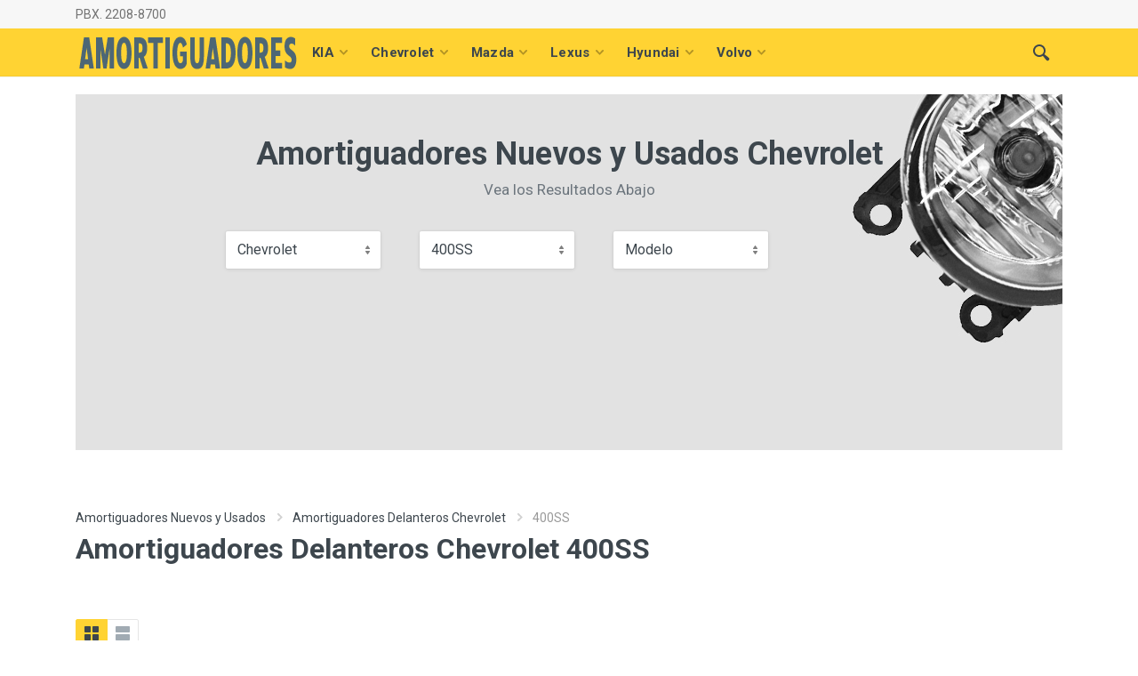

--- FILE ---
content_type: text/html; charset=UTF-8
request_url: https://www.amortiguadores.gt/departamento/alta-verapaz/nuevos/5/chevrolet/2086/400ss
body_size: 11239
content:
<!DOCTYPE html>
<html lang="es" dir="ltr">
<head>
    <meta charset="UTF-8">
    <meta name="viewport" content="width=device-width, initial-scale=1">
    <meta name="format-detection" content="telephone=no">
    <title>Amortiguadores Nuevos y Usados Chevrolet 400SS Alta verapaz PBX. 2208-8700</title>
    <meta name="keywords" content="Amortiguadores Nuevos y Usados Chevrolet 400SS, Amortiguador Delantero Chevrolet 400SS, Amortiguadores Nuevos y Usados Chevrolet 400SS Alta verapaz, Amortiguador Delantero Chevrolet 400SS Alta verapaz"/>
    <meta name="subject" content="Amortiguadores Nuevos y Usados 400SS Alta verapaz"/>
    <meta name="description" content="Tenemos a la venta Amortiguadores Nuevos y Usados Chevrolet 400SS Los Precios Mas accesibles en Toda Alta verapaz, ademas se lo envio a todo el pais escribeme por WhatsApp PBX. 2208-8700 Satisfaccion GARANTIZADA !"/>
    <meta property="og:title" content="Amortiguadores Nuevos y Usados Chevrolet 400SS Alta verapaz PBX. 2208-8700"/>
    <meta property="og:description" content="Tenemos a la venta Amortiguadores Nuevos y Usados Chevrolet 400SS Los Precios Mas accesibles en Toda Alta verapaz, ademas se lo envio a todo el pais escribeme por WhatsApp PBX. 2208-8700 Satisfaccion GARANTIZADA !"/>
    <meta property="og:image" content="https://www.copartes.gt/imagenes_partes/amortiguadordelantero.jpg"/>
    <meta name="author" content="https://www.amortiguadores.gt/">
    <meta name="robots" content="index, follow"/>
    <meta name="city" content="Mixco>"/>
    <meta name="country" content="Guatemala>"/>
    <meta name="copyright" content="https://www.amortiguadores.gt/"/>
    <meta name="robots" content="index,follow" />
    <meta name="googlebot" content="index,follow" />
    <meta name="google-site-verification" content="_fCXOH-rZFrhStGkWEXD8CyNnMqL00Pq0uJMOvH5-H0" />
    <link rel="icon" type="image/png" href="https://www.amortiguadores.gt/assets/icons/amortiguador.ico">
    <!-- fonts -->
    <link rel="stylesheet" href="https://fonts.googleapis.com/css?family=Roboto:400,400i,500,500i,700,700i">
    <!-- css -->
    <link rel="stylesheet" href="https://www.amortiguadores.gt/assets/vendor/bootstrap-4.2.1/css/bootstrap.min.css">
    <link rel="stylesheet" href="https://www.amortiguadores.gt/assets/vendor/owl-carousel-2.3.4/assets/owl.carousel.min.css">
    <link rel="stylesheet" href="https://www.amortiguadores.gt/assets/vendor/photoswipe-4.1.3/photoswipe.css">
    <link rel="stylesheet" href="https://www.amortiguadores.gt/assets/vendor/photoswipe-4.1.3/default-skin/default-skin.css">
    <link rel="stylesheet" href="https://www.amortiguadores.gt/assets/vendor/select2-4.0.10/css/select2.min.css">
    <link rel="stylesheet" href="https://www.amortiguadores.gt/assets/css/style.css">
    <!-- font - fontawesome -->
    <link rel="stylesheet" href="https://www.amortiguadores.gt/assets/vendor/fontawesome-5.6.1/css/all.min.css">
    <!-- font - stroyka -->
    <link rel="stylesheet" href="https://www.amortiguadores.gt/assets/fonts/stroyka/stroyka.css">
    <!-- Global site tag (gtag.js) - Google Analytics --> <script async src="https://www.googletagmanager.com/gtag/js?id=UA-52818741-3"></script> <script>   window.dataLayer = window.dataLayer || [];   function gtag(){dataLayer.push(arguments);}   gtag('js', new Date());    gtag('config', 'UA-52818741-3'); </script>    <!-- Facebook Pixel Code --> <script>   !function(f,b,e,v,n,t,s)   {if(f.fbq)return;n=f.fbq=function(){n.callMethod?   n.callMethod.apply(n,arguments):n.queue.push(arguments)};   if(!f._fbq)f._fbq=n;n.push=n;n.loaded=!0;n.version='2.0';   n.queue=[];t=b.createElement(e);t.async=!0;   t.src=v;s=b.getElementsByTagName(e)[0];   s.parentNode.insertBefore(t,s)}(window, document,'script',   'https://connect.facebook.net/en_US/fbevents.js');   fbq('init', '259966804864182');   fbq('track', 'PageView'); </script> <noscript><img height="1" width="1" style="display:none"   src="https://www.facebook.com/tr?id=259966804864182&ev=PageView&noscript=1" /></noscript> <!-- End Facebook Pixel Code -->

<!-- Twitter conversion tracking base code -->
<script>
!function(e,t,n,s,u,a){e.twq||(s=e.twq=function(){s.exe?s.exe.apply(s,arguments):s.queue.push(arguments);
},s.version='1.1',s.queue=[],u=t.createElement(n),u.async=!0,u.src='https://static.ads-twitter.com/uwt.js',
a=t.getElementsByTagName(n)[0],a.parentNode.insertBefore(u,a))}(window,document,'script');
twq('config','ofwou');
</script>
<!-- End Twitter conversion tracking base code --></head>

<body>
    <!-- quickview-modal -->
    <div id="quickview-modal" class="modal fade" tabindex="-1" role="dialog" aria-hidden="true">
        <div class="modal-dialog modal-dialog-centered modal-xl">
            <div class="modal-content"></div>
        </div>
    </div>
    <!-- quickview-modal / end -->
    <!-- mobilemenu -->
    <div class="mobilemenu">
        <div class="mobilemenu__backdrop"></div>
        <div class="mobilemenu__body">
            <div class="mobilemenu__header">
                <div class="mobilemenu__title">Muy Solicitados Hoy</div>
                <button type="button" class="mobilemenu__close">
                    <svg width="20px" height="20px">
                        <use xlink:href="https://www.amortiguadores.gt/assets/images/sprite.svg#cross-20"></use>
                    </svg>
                </button>
            </div>
            <div class="mobilemenu__content">
                <ul class="mobile-links mobile-links--level--0" data-collapse data-collapse-opened-class="mobile-links__item--open">
                                       <li class="mobile-links__item" data-collapse-item>
                        <div class="mobile-links__item-title">
                            <a href="https://www.amortiguadores.gt/nuevos/12/kia" class="mobile-links__item-link">KIA</a>
                            <button class="mobile-links__item-toggle" type="button" data-collapse-trigger>
                                <svg class="mobile-links__item-arrow" width="12px" height="7px">
                                    <use xlink:href="https://www.amortiguadores.gt/assets/images/sprite.svg#arrow-rounded-down-12x7"></use>
                                </svg>
                            </button>
                        </div>
                        <div class="mobile-links__item-sub-links" data-collapse-content>
                            <ul class="mobile-links mobile-links--level--1">
                                                              <li class="mobile-links__item" data-collapse-item>
                                    <div class="mobile-links__item-title">
                                        <a href="https://www.amortiguadores.gt/nuevos/12/kia/2003/spectra-5" class="mobile-links__item-link">Spectra 5</a>
                                    </div>
                                </li>
                                                              <li class="mobile-links__item" data-collapse-item>
                                    <div class="mobile-links__item-title">
                                        <a href="https://www.amortiguadores.gt/nuevos/12/kia/96/new-spectra" class="mobile-links__item-link">New Spectra</a>
                                    </div>
                                </li>
                                                              <li class="mobile-links__item" data-collapse-item>
                                    <div class="mobile-links__item-title">
                                        <a href="https://www.amortiguadores.gt/nuevos/12/kia/919/borrego" class="mobile-links__item-link">Borrego</a>
                                    </div>
                                </li>
                                                              <li class="mobile-links__item" data-collapse-item>
                                    <div class="mobile-links__item-title">
                                        <a href="https://www.amortiguadores.gt/nuevos/12/kia/221/soul" class="mobile-links__item-link">Soul</a>
                                    </div>
                                </li>
                                                              <li class="mobile-links__item" data-collapse-item>
                                    <div class="mobile-links__item-title">
                                        <a href="https://www.amortiguadores.gt/nuevos/12/kia/921/forte" class="mobile-links__item-link">Forte</a>
                                    </div>
                                </li>
                                                              <li class="mobile-links__item" data-collapse-item>
                                    <div class="mobile-links__item-title">
                                        <a href="https://www.amortiguadores.gt/nuevos/12/kia/2396/opirus" class="mobile-links__item-link">Opirus</a>
                                    </div>
                                </li>
                                                              <li class="mobile-links__item" data-collapse-item>
                                    <div class="mobile-links__item-title">
                                        <a href="https://www.amortiguadores.gt/nuevos/12/kia/2917/k2500" class="mobile-links__item-link">K2500</a>
                                    </div>
                                </li>
                                                              <li class="mobile-links__item" data-collapse-item>
                                    <div class="mobile-links__item-title">
                                        <a href="https://www.amortiguadores.gt/nuevos/12/kia/1615/magentis" class="mobile-links__item-link">Magentis</a>
                                    </div>
                                </li>
                              

                            </ul>
                        </div>
                    </li>

                                      <li class="mobile-links__item" data-collapse-item>
                        <div class="mobile-links__item-title">
                            <a href="https://www.amortiguadores.gt/nuevos/5/chevrolet" class="mobile-links__item-link">Chevrolet</a>
                            <button class="mobile-links__item-toggle" type="button" data-collapse-trigger>
                                <svg class="mobile-links__item-arrow" width="12px" height="7px">
                                    <use xlink:href="https://www.amortiguadores.gt/assets/images/sprite.svg#arrow-rounded-down-12x7"></use>
                                </svg>
                            </button>
                        </div>
                        <div class="mobile-links__item-sub-links" data-collapse-content>
                            <ul class="mobile-links mobile-links--level--1">
                                                              <li class="mobile-links__item" data-collapse-item>
                                    <div class="mobile-links__item-title">
                                        <a href="https://www.amortiguadores.gt/nuevos/5/chevrolet/551/yeoman" class="mobile-links__item-link">Yeoman</a>
                                    </div>
                                </li>
                                                              <li class="mobile-links__item" data-collapse-item>
                                    <div class="mobile-links__item-title">
                                        <a href="https://www.amortiguadores.gt/nuevos/5/chevrolet/490/cst10" class="mobile-links__item-link">Cst10</a>
                                    </div>
                                </li>
                                                              <li class="mobile-links__item" data-collapse-item>
                                    <div class="mobile-links__item-title">
                                        <a href="https://www.amortiguadores.gt/nuevos/5/chevrolet/91/metro" class="mobile-links__item-link">Metro</a>
                                    </div>
                                </li>
                                                              <li class="mobile-links__item" data-collapse-item>
                                    <div class="mobile-links__item-title">
                                        <a href="https://www.amortiguadores.gt/nuevos/5/chevrolet/550/volt" class="mobile-links__item-link">Volt</a>
                                    </div>
                                </li>
                                                              <li class="mobile-links__item" data-collapse-item>
                                    <div class="mobile-links__item-title">
                                        <a href="https://www.amortiguadores.gt/nuevos/5/chevrolet/523/malibu-ss" class="mobile-links__item-link">Malibu ss</a>
                                    </div>
                                </li>
                                                              <li class="mobile-links__item" data-collapse-item>
                                    <div class="mobile-links__item-title">
                                        <a href="https://www.amortiguadores.gt/nuevos/5/chevrolet/506/excab" class="mobile-links__item-link">Excab</a>
                                    </div>
                                </li>
                                                              <li class="mobile-links__item" data-collapse-item>
                                    <div class="mobile-links__item-title">
                                        <a href="https://www.amortiguadores.gt/nuevos/5/chevrolet/2760/n400" class="mobile-links__item-link">N400</a>
                                    </div>
                                </li>
                                                              <li class="mobile-links__item" data-collapse-item>
                                    <div class="mobile-links__item-title">
                                        <a href="https://www.amortiguadores.gt/nuevos/5/chevrolet/487/corvette" class="mobile-links__item-link">Corvette</a>
                                    </div>
                                </li>
                              

                            </ul>
                        </div>
                    </li>

                                      <li class="mobile-links__item" data-collapse-item>
                        <div class="mobile-links__item-title">
                            <a href="https://www.amortiguadores.gt/nuevos/2/mazda" class="mobile-links__item-link">Mazda</a>
                            <button class="mobile-links__item-toggle" type="button" data-collapse-trigger>
                                <svg class="mobile-links__item-arrow" width="12px" height="7px">
                                    <use xlink:href="https://www.amortiguadores.gt/assets/images/sprite.svg#arrow-rounded-down-12x7"></use>
                                </svg>
                            </button>
                        </div>
                        <div class="mobile-links__item-sub-links" data-collapse-content>
                            <ul class="mobile-links mobile-links--level--1">
                                                              <li class="mobile-links__item" data-collapse-item>
                                    <div class="mobile-links__item-title">
                                        <a href="https://www.amortiguadores.gt/nuevos/2/mazda/179/cx9" class="mobile-links__item-link">CX9</a>
                                    </div>
                                </li>
                                                              <li class="mobile-links__item" data-collapse-item>
                                    <div class="mobile-links__item-title">
                                        <a href="https://www.amortiguadores.gt/nuevos/2/mazda/182/mx6" class="mobile-links__item-link">Mx6</a>
                                    </div>
                                </li>
                                                              <li class="mobile-links__item" data-collapse-item>
                                    <div class="mobile-links__item-title">
                                        <a href="https://www.amortiguadores.gt/nuevos/2/mazda/164/mazda-3-speed" class="mobile-links__item-link">Mazda 3 Speed</a>
                                    </div>
                                </li>
                                                              <li class="mobile-links__item" data-collapse-item>
                                    <div class="mobile-links__item-title">
                                        <a href="https://www.amortiguadores.gt/nuevos/2/mazda/2546/cx30" class="mobile-links__item-link">CX30</a>
                                    </div>
                                </li>
                                                              <li class="mobile-links__item" data-collapse-item>
                                    <div class="mobile-links__item-title">
                                        <a href="https://www.amortiguadores.gt/nuevos/2/mazda/1017/b4000" class="mobile-links__item-link">B4000</a>
                                    </div>
                                </li>
                                                              <li class="mobile-links__item" data-collapse-item>
                                    <div class="mobile-links__item-title">
                                        <a href="https://www.amortiguadores.gt/nuevos/2/mazda/153/mazda-5" class="mobile-links__item-link">Mazda 5</a>
                                    </div>
                                </li>
                                                              <li class="mobile-links__item" data-collapse-item>
                                    <div class="mobile-links__item-title">
                                        <a href="https://www.amortiguadores.gt/nuevos/2/mazda/137/b2300" class="mobile-links__item-link">B2300</a>
                                    </div>
                                </li>
                                                              <li class="mobile-links__item" data-collapse-item>
                                    <div class="mobile-links__item-title">
                                        <a href="https://www.amortiguadores.gt/nuevos/2/mazda/181/mx3" class="mobile-links__item-link">Mx3</a>
                                    </div>
                                </li>
                              

                            </ul>
                        </div>
                    </li>

                                      <li class="mobile-links__item" data-collapse-item>
                        <div class="mobile-links__item-title">
                            <a href="https://www.amortiguadores.gt/nuevos/43/lexus" class="mobile-links__item-link">Lexus</a>
                            <button class="mobile-links__item-toggle" type="button" data-collapse-trigger>
                                <svg class="mobile-links__item-arrow" width="12px" height="7px">
                                    <use xlink:href="https://www.amortiguadores.gt/assets/images/sprite.svg#arrow-rounded-down-12x7"></use>
                                </svg>
                            </button>
                        </div>
                        <div class="mobile-links__item-sub-links" data-collapse-content>
                            <ul class="mobile-links mobile-links--level--1">
                                                              <li class="mobile-links__item" data-collapse-item>
                                    <div class="mobile-links__item-title">
                                        <a href="https://www.amortiguadores.gt/nuevos/43/lexus/961/rx400" class="mobile-links__item-link">Rx400</a>
                                    </div>
                                </li>
                                                              <li class="mobile-links__item" data-collapse-item>
                                    <div class="mobile-links__item-title">
                                        <a href="https://www.amortiguadores.gt/nuevos/43/lexus/956/ls460" class="mobile-links__item-link">Ls460</a>
                                    </div>
                                </li>
                                                              <li class="mobile-links__item" data-collapse-item>
                                    <div class="mobile-links__item-title">
                                        <a href="https://www.amortiguadores.gt/nuevos/43/lexus/941/gs430" class="mobile-links__item-link">Gs430</a>
                                    </div>
                                </li>
                                                              <li class="mobile-links__item" data-collapse-item>
                                    <div class="mobile-links__item-title">
                                        <a href="https://www.amortiguadores.gt/nuevos/43/lexus/936/es330" class="mobile-links__item-link">Es330</a>
                                    </div>
                                </li>
                                                              <li class="mobile-links__item" data-collapse-item>
                                    <div class="mobile-links__item-title">
                                        <a href="https://www.amortiguadores.gt/nuevos/43/lexus/2587/h250h" class="mobile-links__item-link">H250h</a>
                                    </div>
                                </li>
                                                              <li class="mobile-links__item" data-collapse-item>
                                    <div class="mobile-links__item-title">
                                        <a href="https://www.amortiguadores.gt/nuevos/43/lexus/2314/rx450h" class="mobile-links__item-link">Rx450h</a>
                                    </div>
                                </li>
                                                              <li class="mobile-links__item" data-collapse-item>
                                    <div class="mobile-links__item-title">
                                        <a href="https://www.amortiguadores.gt/nuevos/43/lexus/944/gs400" class="mobile-links__item-link">Gs400</a>
                                    </div>
                                </li>
                                                              <li class="mobile-links__item" data-collapse-item>
                                    <div class="mobile-links__item-title">
                                        <a href="https://www.amortiguadores.gt/nuevos/43/lexus/942/gs450h" class="mobile-links__item-link">Gs450h</a>
                                    </div>
                                </li>
                              

                            </ul>
                        </div>
                    </li>

                                      <li class="mobile-links__item" data-collapse-item>
                        <div class="mobile-links__item-title">
                            <a href="https://www.amortiguadores.gt/nuevos/26/hyundai" class="mobile-links__item-link">Hyundai</a>
                            <button class="mobile-links__item-toggle" type="button" data-collapse-trigger>
                                <svg class="mobile-links__item-arrow" width="12px" height="7px">
                                    <use xlink:href="https://www.amortiguadores.gt/assets/images/sprite.svg#arrow-rounded-down-12x7"></use>
                                </svg>
                            </button>
                        </div>
                        <div class="mobile-links__item-sub-links" data-collapse-content>
                            <ul class="mobile-links mobile-links--level--1">
                                                              <li class="mobile-links__item" data-collapse-item>
                                    <div class="mobile-links__item-title">
                                        <a href="https://www.amortiguadores.gt/nuevos/26/hyundai/2064/starex" class="mobile-links__item-link">Starex</a>
                                    </div>
                                </li>
                                                              <li class="mobile-links__item" data-collapse-item>
                                    <div class="mobile-links__item-title">
                                        <a href="https://www.amortiguadores.gt/nuevos/26/hyundai/2550/ioniq" class="mobile-links__item-link">IONIQ</a>
                                    </div>
                                </li>
                                                              <li class="mobile-links__item" data-collapse-item>
                                    <div class="mobile-links__item-title">
                                        <a href="https://www.amortiguadores.gt/nuevos/26/hyundai/1919/equus" class="mobile-links__item-link">Equus</a>
                                    </div>
                                </li>
                                                              <li class="mobile-links__item" data-collapse-item>
                                    <div class="mobile-links__item-title">
                                        <a href="https://www.amortiguadores.gt/nuevos/26/hyundai/2803/porter" class="mobile-links__item-link">Porter</a>
                                    </div>
                                </li>
                                                              <li class="mobile-links__item" data-collapse-item>
                                    <div class="mobile-links__item-title">
                                        <a href="https://www.amortiguadores.gt/nuevos/26/hyundai/2065/h200" class="mobile-links__item-link">H200</a>
                                    </div>
                                </li>
                                                              <li class="mobile-links__item" data-collapse-item>
                                    <div class="mobile-links__item-title">
                                        <a href="https://www.amortiguadores.gt/nuevos/26/hyundai/2567/venue" class="mobile-links__item-link">Venue</a>
                                    </div>
                                </li>
                                                              <li class="mobile-links__item" data-collapse-item>
                                    <div class="mobile-links__item-title">
                                        <a href="https://www.amortiguadores.gt/nuevos/26/hyundai/2008/i10" class="mobile-links__item-link">i10</a>
                                    </div>
                                </li>
                                                              <li class="mobile-links__item" data-collapse-item>
                                    <div class="mobile-links__item-title">
                                        <a href="https://www.amortiguadores.gt/nuevos/26/hyundai/2479/i20" class="mobile-links__item-link">i20</a>
                                    </div>
                                </li>
                              

                            </ul>
                        </div>
                    </li>

                                      <li class="mobile-links__item" data-collapse-item>
                        <div class="mobile-links__item-title">
                            <a href="https://www.amortiguadores.gt/nuevos/33/volvo" class="mobile-links__item-link">Volvo</a>
                            <button class="mobile-links__item-toggle" type="button" data-collapse-trigger>
                                <svg class="mobile-links__item-arrow" width="12px" height="7px">
                                    <use xlink:href="https://www.amortiguadores.gt/assets/images/sprite.svg#arrow-rounded-down-12x7"></use>
                                </svg>
                            </button>
                        </div>
                        <div class="mobile-links__item-sub-links" data-collapse-content>
                            <ul class="mobile-links mobile-links--level--1">
                                                              <li class="mobile-links__item" data-collapse-item>
                                    <div class="mobile-links__item-title">
                                        <a href="https://www.amortiguadores.gt/nuevos/33/volvo/1553/850" class="mobile-links__item-link">850</a>
                                    </div>
                                </li>
                                                              <li class="mobile-links__item" data-collapse-item>
                                    <div class="mobile-links__item-title">
                                        <a href="https://www.amortiguadores.gt/nuevos/33/volvo/1542/s60-t6" class="mobile-links__item-link">S60 t6</a>
                                    </div>
                                </li>
                                                              <li class="mobile-links__item" data-collapse-item>
                                    <div class="mobile-links__item-title">
                                        <a href="https://www.amortiguadores.gt/nuevos/33/volvo/1551/xc70" class="mobile-links__item-link">Xc70</a>
                                    </div>
                                </li>
                                                              <li class="mobile-links__item" data-collapse-item>
                                    <div class="mobile-links__item-title">
                                        <a href="https://www.amortiguadores.gt/nuevos/33/volvo/2501/v60" class="mobile-links__item-link">V60</a>
                                    </div>
                                </li>
                                                              <li class="mobile-links__item" data-collapse-item>
                                    <div class="mobile-links__item-title">
                                        <a href="https://www.amortiguadores.gt/nuevos/33/volvo/1828/s80-t6" class="mobile-links__item-link">S80 T6</a>
                                    </div>
                                </li>
                                                              <li class="mobile-links__item" data-collapse-item>
                                    <div class="mobile-links__item-title">
                                        <a href="https://www.amortiguadores.gt/nuevos/33/volvo/2356/c30-t5" class="mobile-links__item-link">C30 T5</a>
                                    </div>
                                </li>
                                                              <li class="mobile-links__item" data-collapse-item>
                                    <div class="mobile-links__item-title">
                                        <a href="https://www.amortiguadores.gt/nuevos/33/volvo/1544/s40-t5" class="mobile-links__item-link">S40 t5</a>
                                    </div>
                                </li>
                                                              <li class="mobile-links__item" data-collapse-item>
                                    <div class="mobile-links__item-title">
                                        <a href="https://www.amortiguadores.gt/nuevos/33/volvo/125/s60-turbo" class="mobile-links__item-link">S60 turbo</a>
                                    </div>
                                </li>
                              

                            </ul>
                        </div>
                    </li>

                  

                </ul>
            </div>
        </div>
    </div>
    <!-- mobilemenu / end -->

    <!-- site -->
    <div class="site">
        <!-- mobile site__header -->
        <header class="site__header d-lg-none">
            <!-- data-sticky-mode - one of [pullToShow, alwaysOnTop] -->
            <div class="mobile-header mobile-header--sticky" data-sticky-mode="pullToShow">
                <div class="mobile-header__panel">
                    <div class="container">
                        <div class="mobile-header__body">
                            <button class="mobile-header__menu-button">
                                <svg width="18px" height="14px">
                                    <use xlink:href="https://www.amortiguadores.gt/assets/images/sprite.svg#menu-18x14"></use>
                                </svg>
                            </button>
                            <a href="https://www.amortiguadores.gt/"><img src="https://www.amortiguadores.gt/assets/images/logos/amortiguadores.png"></a>


                            <div id="sosearchpro" class="mobile-header__search">
                                <form class="mobile-header__search-form" method="POST">
                                    <input class="mobile-header__search-input Search" name="search" placeholder="Que Amortiguador Delantero Necesita ?" aria-label="Buscar" type="text" autocomplete="off">
                                    <button class="mobile-header__search-button mobile-header__search-button--submit" type="submit">
                                        <svg width="20px" height="20px">
                                            <use xlink:href="https://www.amortiguadores.gt/assets/images/sprite.svg#search-20"></use>
                                        </svg>
                                    </button>
                                    <button class="mobile-header__search-button mobile-header__search-button--close" type="button">
                                        <svg width="20px" height="20px">
                                            <use xlink:href="https://www.amortiguadores.gt/assets/images/sprite.svg#cross-20"></use>
                                        </svg>
                                    </button>
                                    <div class="mobile-header__search-body"></div>
                                </form>
                            </div>
                            <div class="mobile-header__indicators">
                                <div class="indicator indicator--mobile-search indicator--mobile d-sm-none">
                                    <button class="indicator__button">
                                        <span class="indicator__area">
                                            <svg width="20px" height="20px">
                                                <use xlink:href="https://www.amortiguadores.gt/assets/images/sprite.svg#search-20"></use>
                                            </svg>
                                        </span>
                                    </button>
                                </div>
                                                           </div>
                        </div>
                    </div>
                </div>
            </div>
        </header>
        <!-- mobile site__header / end -->

        <!-- desktop site__header -->
        <header class="site__header d-lg-block d-none">
            <div class="site-header">
                <!-- .topbar -->
                <div class="site-header__topbar topbar">
                    <div class="topbar__container container">
                        <div class="topbar__row">
                            <div class="topbar__item topbar__item--link">
                                <a class="topbar-link" href="#">PBX. 2208-8700</a>
                            </div>

                            <div class="topbar__spring"></div>
                                                       <div class="topbar__item">
                                <div class="topbar-dropdown">

                                </div>
                            </div>
                            <div class="topbar__item">
                                <div class="topbar-dropdown">

                                </div>
                            </div>
                        </div>
                    </div>
                </div>
                <!-- .topbar / end -->

                <div class="site-header__nav-panel">
                    <!-- data-sticky-mode - one of [pullToShow, alwaysOnTop] -->
                    <div class="nav-panel nav-panel--sticky" data-sticky-mode="pullToShow">
                        <div class="nav-panel__container container">
                            <div class="nav-panel__row">

                              <a href="https://www.amortiguadores.gt/"><img src="https://www.amortiguadores.gt/assets/images/logos/amortiguadores.png"></a>

                                <!-- .nav-links -->
                                <div class="nav-panel__nav-links nav-links">
                                    <ul class="nav-links__list">
                                                                                <li class="nav-links__item  nav-links__item--has-submenu ">
                                            <a class="nav-links__item-link" href="https://www.amortiguadores.gt/nuevos/12/kia">
                                                <div class="nav-links__item-body">
                                                    KIA                                                    <svg class="nav-links__item-arrow" width="9px" height="6px">
                                                        <use xlink:href="https://www.amortiguadores.gt/assets/images/sprite.svg#arrow-rounded-down-9x6"></use>
                                                    </svg>
                                                </div>
                                            </a>
                                            <div class="nav-links__submenu nav-links__submenu--type--menu">
                                                <!-- .menu -->
                                                <div class="menu menu--layout--classic ">
                                                    <div class="menu__submenus-container"></div>
                                                    <ul class="menu__list">
                                                                                                             <li class="menu__item">
                                                            <!-- This is a synthetic element that allows to adjust the vertical offset of the submenu using CSS. -->
                                                              <a class="menu__item-link" href="https://www.amortiguadores.gt/nuevos/12/kia/2003/spectra-5">
                                                                  Spectra 5                                                              </a>
                                                               <div class="menu__item-submenu-offset"></div>
                                                        </li>
                                                                                                              <li class="menu__item">
                                                            <!-- This is a synthetic element that allows to adjust the vertical offset of the submenu using CSS. -->
                                                              <a class="menu__item-link" href="https://www.amortiguadores.gt/nuevos/12/kia/96/new-spectra">
                                                                  New Spectra                                                              </a>
                                                               <div class="menu__item-submenu-offset"></div>
                                                        </li>
                                                                                                              <li class="menu__item">
                                                            <!-- This is a synthetic element that allows to adjust the vertical offset of the submenu using CSS. -->
                                                              <a class="menu__item-link" href="https://www.amortiguadores.gt/nuevos/12/kia/919/borrego">
                                                                  Borrego                                                              </a>
                                                               <div class="menu__item-submenu-offset"></div>
                                                        </li>
                                                                                                              <li class="menu__item">
                                                            <!-- This is a synthetic element that allows to adjust the vertical offset of the submenu using CSS. -->
                                                              <a class="menu__item-link" href="https://www.amortiguadores.gt/nuevos/12/kia/221/soul">
                                                                  Soul                                                              </a>
                                                               <div class="menu__item-submenu-offset"></div>
                                                        </li>
                                                                                                              <li class="menu__item">
                                                            <!-- This is a synthetic element that allows to adjust the vertical offset of the submenu using CSS. -->
                                                              <a class="menu__item-link" href="https://www.amortiguadores.gt/nuevos/12/kia/921/forte">
                                                                  Forte                                                              </a>
                                                               <div class="menu__item-submenu-offset"></div>
                                                        </li>
                                                                                                              <li class="menu__item">
                                                            <!-- This is a synthetic element that allows to adjust the vertical offset of the submenu using CSS. -->
                                                              <a class="menu__item-link" href="https://www.amortiguadores.gt/nuevos/12/kia/2396/opirus">
                                                                  Opirus                                                              </a>
                                                               <div class="menu__item-submenu-offset"></div>
                                                        </li>
                                                                                                              <li class="menu__item">
                                                            <!-- This is a synthetic element that allows to adjust the vertical offset of the submenu using CSS. -->
                                                              <a class="menu__item-link" href="https://www.amortiguadores.gt/nuevos/12/kia/2917/k2500">
                                                                  K2500                                                              </a>
                                                               <div class="menu__item-submenu-offset"></div>
                                                        </li>
                                                                                                              <li class="menu__item">
                                                            <!-- This is a synthetic element that allows to adjust the vertical offset of the submenu using CSS. -->
                                                              <a class="menu__item-link" href="https://www.amortiguadores.gt/nuevos/12/kia/1615/magentis">
                                                                  Magentis                                                              </a>
                                                               <div class="menu__item-submenu-offset"></div>
                                                        </li>
                                                                                                          </ul>
                                                </div>
                                                <!-- .menu / end -->
                                            </div>
                                        </li>
                                                                                <li class="nav-links__item  nav-links__item--has-submenu ">
                                            <a class="nav-links__item-link" href="https://www.amortiguadores.gt/nuevos/5/chevrolet">
                                                <div class="nav-links__item-body">
                                                    Chevrolet                                                    <svg class="nav-links__item-arrow" width="9px" height="6px">
                                                        <use xlink:href="https://www.amortiguadores.gt/assets/images/sprite.svg#arrow-rounded-down-9x6"></use>
                                                    </svg>
                                                </div>
                                            </a>
                                            <div class="nav-links__submenu nav-links__submenu--type--menu">
                                                <!-- .menu -->
                                                <div class="menu menu--layout--classic ">
                                                    <div class="menu__submenus-container"></div>
                                                    <ul class="menu__list">
                                                                                                             <li class="menu__item">
                                                            <!-- This is a synthetic element that allows to adjust the vertical offset of the submenu using CSS. -->
                                                              <a class="menu__item-link" href="https://www.amortiguadores.gt/nuevos/5/chevrolet/551/yeoman">
                                                                  Yeoman                                                              </a>
                                                               <div class="menu__item-submenu-offset"></div>
                                                        </li>
                                                                                                              <li class="menu__item">
                                                            <!-- This is a synthetic element that allows to adjust the vertical offset of the submenu using CSS. -->
                                                              <a class="menu__item-link" href="https://www.amortiguadores.gt/nuevos/5/chevrolet/490/cst10">
                                                                  Cst10                                                              </a>
                                                               <div class="menu__item-submenu-offset"></div>
                                                        </li>
                                                                                                              <li class="menu__item">
                                                            <!-- This is a synthetic element that allows to adjust the vertical offset of the submenu using CSS. -->
                                                              <a class="menu__item-link" href="https://www.amortiguadores.gt/nuevos/5/chevrolet/91/metro">
                                                                  Metro                                                              </a>
                                                               <div class="menu__item-submenu-offset"></div>
                                                        </li>
                                                                                                              <li class="menu__item">
                                                            <!-- This is a synthetic element that allows to adjust the vertical offset of the submenu using CSS. -->
                                                              <a class="menu__item-link" href="https://www.amortiguadores.gt/nuevos/5/chevrolet/550/volt">
                                                                  Volt                                                              </a>
                                                               <div class="menu__item-submenu-offset"></div>
                                                        </li>
                                                                                                              <li class="menu__item">
                                                            <!-- This is a synthetic element that allows to adjust the vertical offset of the submenu using CSS. -->
                                                              <a class="menu__item-link" href="https://www.amortiguadores.gt/nuevos/5/chevrolet/523/malibu-ss">
                                                                  Malibu ss                                                              </a>
                                                               <div class="menu__item-submenu-offset"></div>
                                                        </li>
                                                                                                              <li class="menu__item">
                                                            <!-- This is a synthetic element that allows to adjust the vertical offset of the submenu using CSS. -->
                                                              <a class="menu__item-link" href="https://www.amortiguadores.gt/nuevos/5/chevrolet/506/excab">
                                                                  Excab                                                              </a>
                                                               <div class="menu__item-submenu-offset"></div>
                                                        </li>
                                                                                                              <li class="menu__item">
                                                            <!-- This is a synthetic element that allows to adjust the vertical offset of the submenu using CSS. -->
                                                              <a class="menu__item-link" href="https://www.amortiguadores.gt/nuevos/5/chevrolet/2760/n400">
                                                                  N400                                                              </a>
                                                               <div class="menu__item-submenu-offset"></div>
                                                        </li>
                                                                                                              <li class="menu__item">
                                                            <!-- This is a synthetic element that allows to adjust the vertical offset of the submenu using CSS. -->
                                                              <a class="menu__item-link" href="https://www.amortiguadores.gt/nuevos/5/chevrolet/487/corvette">
                                                                  Corvette                                                              </a>
                                                               <div class="menu__item-submenu-offset"></div>
                                                        </li>
                                                                                                          </ul>
                                                </div>
                                                <!-- .menu / end -->
                                            </div>
                                        </li>
                                                                                <li class="nav-links__item  nav-links__item--has-submenu ">
                                            <a class="nav-links__item-link" href="https://www.amortiguadores.gt/nuevos/2/mazda">
                                                <div class="nav-links__item-body">
                                                    Mazda                                                    <svg class="nav-links__item-arrow" width="9px" height="6px">
                                                        <use xlink:href="https://www.amortiguadores.gt/assets/images/sprite.svg#arrow-rounded-down-9x6"></use>
                                                    </svg>
                                                </div>
                                            </a>
                                            <div class="nav-links__submenu nav-links__submenu--type--menu">
                                                <!-- .menu -->
                                                <div class="menu menu--layout--classic ">
                                                    <div class="menu__submenus-container"></div>
                                                    <ul class="menu__list">
                                                                                                             <li class="menu__item">
                                                            <!-- This is a synthetic element that allows to adjust the vertical offset of the submenu using CSS. -->
                                                              <a class="menu__item-link" href="https://www.amortiguadores.gt/nuevos/2/mazda/179/cx9">
                                                                  CX9                                                              </a>
                                                               <div class="menu__item-submenu-offset"></div>
                                                        </li>
                                                                                                              <li class="menu__item">
                                                            <!-- This is a synthetic element that allows to adjust the vertical offset of the submenu using CSS. -->
                                                              <a class="menu__item-link" href="https://www.amortiguadores.gt/nuevos/2/mazda/182/mx6">
                                                                  Mx6                                                              </a>
                                                               <div class="menu__item-submenu-offset"></div>
                                                        </li>
                                                                                                              <li class="menu__item">
                                                            <!-- This is a synthetic element that allows to adjust the vertical offset of the submenu using CSS. -->
                                                              <a class="menu__item-link" href="https://www.amortiguadores.gt/nuevos/2/mazda/164/mazda-3-speed">
                                                                  Mazda 3 Speed                                                              </a>
                                                               <div class="menu__item-submenu-offset"></div>
                                                        </li>
                                                                                                              <li class="menu__item">
                                                            <!-- This is a synthetic element that allows to adjust the vertical offset of the submenu using CSS. -->
                                                              <a class="menu__item-link" href="https://www.amortiguadores.gt/nuevos/2/mazda/2546/cx30">
                                                                  CX30                                                              </a>
                                                               <div class="menu__item-submenu-offset"></div>
                                                        </li>
                                                                                                              <li class="menu__item">
                                                            <!-- This is a synthetic element that allows to adjust the vertical offset of the submenu using CSS. -->
                                                              <a class="menu__item-link" href="https://www.amortiguadores.gt/nuevos/2/mazda/1017/b4000">
                                                                  B4000                                                              </a>
                                                               <div class="menu__item-submenu-offset"></div>
                                                        </li>
                                                                                                              <li class="menu__item">
                                                            <!-- This is a synthetic element that allows to adjust the vertical offset of the submenu using CSS. -->
                                                              <a class="menu__item-link" href="https://www.amortiguadores.gt/nuevos/2/mazda/153/mazda-5">
                                                                  Mazda 5                                                              </a>
                                                               <div class="menu__item-submenu-offset"></div>
                                                        </li>
                                                                                                              <li class="menu__item">
                                                            <!-- This is a synthetic element that allows to adjust the vertical offset of the submenu using CSS. -->
                                                              <a class="menu__item-link" href="https://www.amortiguadores.gt/nuevos/2/mazda/137/b2300">
                                                                  B2300                                                              </a>
                                                               <div class="menu__item-submenu-offset"></div>
                                                        </li>
                                                                                                              <li class="menu__item">
                                                            <!-- This is a synthetic element that allows to adjust the vertical offset of the submenu using CSS. -->
                                                              <a class="menu__item-link" href="https://www.amortiguadores.gt/nuevos/2/mazda/181/mx3">
                                                                  Mx3                                                              </a>
                                                               <div class="menu__item-submenu-offset"></div>
                                                        </li>
                                                                                                          </ul>
                                                </div>
                                                <!-- .menu / end -->
                                            </div>
                                        </li>
                                                                                <li class="nav-links__item  nav-links__item--has-submenu ">
                                            <a class="nav-links__item-link" href="https://www.amortiguadores.gt/nuevos/43/lexus">
                                                <div class="nav-links__item-body">
                                                    Lexus                                                    <svg class="nav-links__item-arrow" width="9px" height="6px">
                                                        <use xlink:href="https://www.amortiguadores.gt/assets/images/sprite.svg#arrow-rounded-down-9x6"></use>
                                                    </svg>
                                                </div>
                                            </a>
                                            <div class="nav-links__submenu nav-links__submenu--type--menu">
                                                <!-- .menu -->
                                                <div class="menu menu--layout--classic ">
                                                    <div class="menu__submenus-container"></div>
                                                    <ul class="menu__list">
                                                                                                             <li class="menu__item">
                                                            <!-- This is a synthetic element that allows to adjust the vertical offset of the submenu using CSS. -->
                                                              <a class="menu__item-link" href="https://www.amortiguadores.gt/nuevos/43/lexus/961/rx400">
                                                                  Rx400                                                              </a>
                                                               <div class="menu__item-submenu-offset"></div>
                                                        </li>
                                                                                                              <li class="menu__item">
                                                            <!-- This is a synthetic element that allows to adjust the vertical offset of the submenu using CSS. -->
                                                              <a class="menu__item-link" href="https://www.amortiguadores.gt/nuevos/43/lexus/956/ls460">
                                                                  Ls460                                                              </a>
                                                               <div class="menu__item-submenu-offset"></div>
                                                        </li>
                                                                                                              <li class="menu__item">
                                                            <!-- This is a synthetic element that allows to adjust the vertical offset of the submenu using CSS. -->
                                                              <a class="menu__item-link" href="https://www.amortiguadores.gt/nuevos/43/lexus/941/gs430">
                                                                  Gs430                                                              </a>
                                                               <div class="menu__item-submenu-offset"></div>
                                                        </li>
                                                                                                              <li class="menu__item">
                                                            <!-- This is a synthetic element that allows to adjust the vertical offset of the submenu using CSS. -->
                                                              <a class="menu__item-link" href="https://www.amortiguadores.gt/nuevos/43/lexus/936/es330">
                                                                  Es330                                                              </a>
                                                               <div class="menu__item-submenu-offset"></div>
                                                        </li>
                                                                                                              <li class="menu__item">
                                                            <!-- This is a synthetic element that allows to adjust the vertical offset of the submenu using CSS. -->
                                                              <a class="menu__item-link" href="https://www.amortiguadores.gt/nuevos/43/lexus/2587/h250h">
                                                                  H250h                                                              </a>
                                                               <div class="menu__item-submenu-offset"></div>
                                                        </li>
                                                                                                              <li class="menu__item">
                                                            <!-- This is a synthetic element that allows to adjust the vertical offset of the submenu using CSS. -->
                                                              <a class="menu__item-link" href="https://www.amortiguadores.gt/nuevos/43/lexus/2314/rx450h">
                                                                  Rx450h                                                              </a>
                                                               <div class="menu__item-submenu-offset"></div>
                                                        </li>
                                                                                                              <li class="menu__item">
                                                            <!-- This is a synthetic element that allows to adjust the vertical offset of the submenu using CSS. -->
                                                              <a class="menu__item-link" href="https://www.amortiguadores.gt/nuevos/43/lexus/944/gs400">
                                                                  Gs400                                                              </a>
                                                               <div class="menu__item-submenu-offset"></div>
                                                        </li>
                                                                                                              <li class="menu__item">
                                                            <!-- This is a synthetic element that allows to adjust the vertical offset of the submenu using CSS. -->
                                                              <a class="menu__item-link" href="https://www.amortiguadores.gt/nuevos/43/lexus/942/gs450h">
                                                                  Gs450h                                                              </a>
                                                               <div class="menu__item-submenu-offset"></div>
                                                        </li>
                                                                                                          </ul>
                                                </div>
                                                <!-- .menu / end -->
                                            </div>
                                        </li>
                                                                                <li class="nav-links__item  nav-links__item--has-submenu ">
                                            <a class="nav-links__item-link" href="https://www.amortiguadores.gt/nuevos/26/hyundai">
                                                <div class="nav-links__item-body">
                                                    Hyundai                                                    <svg class="nav-links__item-arrow" width="9px" height="6px">
                                                        <use xlink:href="https://www.amortiguadores.gt/assets/images/sprite.svg#arrow-rounded-down-9x6"></use>
                                                    </svg>
                                                </div>
                                            </a>
                                            <div class="nav-links__submenu nav-links__submenu--type--menu">
                                                <!-- .menu -->
                                                <div class="menu menu--layout--classic ">
                                                    <div class="menu__submenus-container"></div>
                                                    <ul class="menu__list">
                                                                                                             <li class="menu__item">
                                                            <!-- This is a synthetic element that allows to adjust the vertical offset of the submenu using CSS. -->
                                                              <a class="menu__item-link" href="https://www.amortiguadores.gt/nuevos/26/hyundai/2064/starex">
                                                                  Starex                                                              </a>
                                                               <div class="menu__item-submenu-offset"></div>
                                                        </li>
                                                                                                              <li class="menu__item">
                                                            <!-- This is a synthetic element that allows to adjust the vertical offset of the submenu using CSS. -->
                                                              <a class="menu__item-link" href="https://www.amortiguadores.gt/nuevos/26/hyundai/2550/ioniq">
                                                                  IONIQ                                                              </a>
                                                               <div class="menu__item-submenu-offset"></div>
                                                        </li>
                                                                                                              <li class="menu__item">
                                                            <!-- This is a synthetic element that allows to adjust the vertical offset of the submenu using CSS. -->
                                                              <a class="menu__item-link" href="https://www.amortiguadores.gt/nuevos/26/hyundai/1919/equus">
                                                                  Equus                                                              </a>
                                                               <div class="menu__item-submenu-offset"></div>
                                                        </li>
                                                                                                              <li class="menu__item">
                                                            <!-- This is a synthetic element that allows to adjust the vertical offset of the submenu using CSS. -->
                                                              <a class="menu__item-link" href="https://www.amortiguadores.gt/nuevos/26/hyundai/2803/porter">
                                                                  Porter                                                              </a>
                                                               <div class="menu__item-submenu-offset"></div>
                                                        </li>
                                                                                                              <li class="menu__item">
                                                            <!-- This is a synthetic element that allows to adjust the vertical offset of the submenu using CSS. -->
                                                              <a class="menu__item-link" href="https://www.amortiguadores.gt/nuevos/26/hyundai/2065/h200">
                                                                  H200                                                              </a>
                                                               <div class="menu__item-submenu-offset"></div>
                                                        </li>
                                                                                                              <li class="menu__item">
                                                            <!-- This is a synthetic element that allows to adjust the vertical offset of the submenu using CSS. -->
                                                              <a class="menu__item-link" href="https://www.amortiguadores.gt/nuevos/26/hyundai/2567/venue">
                                                                  Venue                                                              </a>
                                                               <div class="menu__item-submenu-offset"></div>
                                                        </li>
                                                                                                              <li class="menu__item">
                                                            <!-- This is a synthetic element that allows to adjust the vertical offset of the submenu using CSS. -->
                                                              <a class="menu__item-link" href="https://www.amortiguadores.gt/nuevos/26/hyundai/2008/i10">
                                                                  i10                                                              </a>
                                                               <div class="menu__item-submenu-offset"></div>
                                                        </li>
                                                                                                              <li class="menu__item">
                                                            <!-- This is a synthetic element that allows to adjust the vertical offset of the submenu using CSS. -->
                                                              <a class="menu__item-link" href="https://www.amortiguadores.gt/nuevos/26/hyundai/2479/i20">
                                                                  i20                                                              </a>
                                                               <div class="menu__item-submenu-offset"></div>
                                                        </li>
                                                                                                          </ul>
                                                </div>
                                                <!-- .menu / end -->
                                            </div>
                                        </li>
                                                                                <li class="nav-links__item  nav-links__item--has-submenu ">
                                            <a class="nav-links__item-link" href="https://www.amortiguadores.gt/nuevos/33/volvo">
                                                <div class="nav-links__item-body">
                                                    Volvo                                                    <svg class="nav-links__item-arrow" width="9px" height="6px">
                                                        <use xlink:href="https://www.amortiguadores.gt/assets/images/sprite.svg#arrow-rounded-down-9x6"></use>
                                                    </svg>
                                                </div>
                                            </a>
                                            <div class="nav-links__submenu nav-links__submenu--type--menu">
                                                <!-- .menu -->
                                                <div class="menu menu--layout--classic ">
                                                    <div class="menu__submenus-container"></div>
                                                    <ul class="menu__list">
                                                                                                             <li class="menu__item">
                                                            <!-- This is a synthetic element that allows to adjust the vertical offset of the submenu using CSS. -->
                                                              <a class="menu__item-link" href="https://www.amortiguadores.gt/nuevos/33/volvo/1553/850">
                                                                  850                                                              </a>
                                                               <div class="menu__item-submenu-offset"></div>
                                                        </li>
                                                                                                              <li class="menu__item">
                                                            <!-- This is a synthetic element that allows to adjust the vertical offset of the submenu using CSS. -->
                                                              <a class="menu__item-link" href="https://www.amortiguadores.gt/nuevos/33/volvo/1542/s60-t6">
                                                                  S60 t6                                                              </a>
                                                               <div class="menu__item-submenu-offset"></div>
                                                        </li>
                                                                                                              <li class="menu__item">
                                                            <!-- This is a synthetic element that allows to adjust the vertical offset of the submenu using CSS. -->
                                                              <a class="menu__item-link" href="https://www.amortiguadores.gt/nuevos/33/volvo/1551/xc70">
                                                                  Xc70                                                              </a>
                                                               <div class="menu__item-submenu-offset"></div>
                                                        </li>
                                                                                                              <li class="menu__item">
                                                            <!-- This is a synthetic element that allows to adjust the vertical offset of the submenu using CSS. -->
                                                              <a class="menu__item-link" href="https://www.amortiguadores.gt/nuevos/33/volvo/2501/v60">
                                                                  V60                                                              </a>
                                                               <div class="menu__item-submenu-offset"></div>
                                                        </li>
                                                                                                              <li class="menu__item">
                                                            <!-- This is a synthetic element that allows to adjust the vertical offset of the submenu using CSS. -->
                                                              <a class="menu__item-link" href="https://www.amortiguadores.gt/nuevos/33/volvo/1828/s80-t6">
                                                                  S80 T6                                                              </a>
                                                               <div class="menu__item-submenu-offset"></div>
                                                        </li>
                                                                                                              <li class="menu__item">
                                                            <!-- This is a synthetic element that allows to adjust the vertical offset of the submenu using CSS. -->
                                                              <a class="menu__item-link" href="https://www.amortiguadores.gt/nuevos/33/volvo/2356/c30-t5">
                                                                  C30 T5                                                              </a>
                                                               <div class="menu__item-submenu-offset"></div>
                                                        </li>
                                                                                                              <li class="menu__item">
                                                            <!-- This is a synthetic element that allows to adjust the vertical offset of the submenu using CSS. -->
                                                              <a class="menu__item-link" href="https://www.amortiguadores.gt/nuevos/33/volvo/1544/s40-t5">
                                                                  S40 t5                                                              </a>
                                                               <div class="menu__item-submenu-offset"></div>
                                                        </li>
                                                                                                              <li class="menu__item">
                                                            <!-- This is a synthetic element that allows to adjust the vertical offset of the submenu using CSS. -->
                                                              <a class="menu__item-link" href="https://www.amortiguadores.gt/nuevos/33/volvo/125/s60-turbo">
                                                                  S60 turbo                                                              </a>
                                                               <div class="menu__item-submenu-offset"></div>
                                                        </li>
                                                                                                          </ul>
                                                </div>
                                                <!-- .menu / end -->
                                            </div>
                                        </li>
                                        
                                    </ul>
                                </div>
                                <!-- .nav-links / end -->
                                <div class="nav-panel__indicators">
                                    <div class="indicator indicator--trigger--click">
                                        <button type="button" class="indicator__button">
                                            <span class="indicator__area">
                                                <svg class="indicator__icon" width="20px" height="20px">
                                                    <use xlink:href="https://www.amortiguadores.gt/assets/images/sprite.svg#search-20"></use>
                                                </svg>
                                                <svg class="indicator__icon indicator__icon--open" width="20px" height="20px">
                                                    <use xlink:href="https://www.amortiguadores.gt/assets/images/sprite.svg#cross-20"></use>
                                                </svg>
                                            </span>
                                        </button>
                                        <div class="indicator__dropdown">
                                            <div id="sosearchprodesk" class="drop-search">
                                                <form class="drop-search__form" method="POST">
                                                    <input class="drop-search__input Searchdesk" name="search" placeholder="Que Amortiguador Delantero Necesita ?" aria-label="Buscar" type="text" autocomplete="off">
                                                    <button class="drop-search__button drop-search__button--submit" type="submit">
                                                        <svg width="20px" height="20px">
                                                            <use xlink:href="https://www.amortiguadores.gt/assets/images/sprite.svg#search-20"></use>
                                                        </svg>
                                                    </button>
                                                </form>
                                            </div>
                                        </div>
                                    </div>

                                    
                                </div>
                            </div>
                        </div>
                    </div>
                </div>




            </div>
        </header>
        <!-- desktop site__header / end -->
<div class="SearchView">
	<!-- result view -->
</div>

<!-- site__body -->
<div class="site__body">

  <!-- .block-finder -->
  <div class="block-finder block-finder--layout--full block">
      <form>
          <div class="container">
              <div class="row">
                  <div class="col-12">
                      <div class="block-finder__body" style="background-image: url('https://www.amortiguadores.gt/assets/images/finder/finder.jpg');">
                          <div class="block-finder__header">
                              <div class="block-finder__title"><h1>Amortiguadores Nuevos y Usados Chevrolet</h1></div>
                              <div class="block-finder__subtitle">Vea los Resultados Abajo</div>
                          </div>
                          <div class="block-finder__form">
                              <div class="block-finder__form-item col-lg-3 col-md-12 col-sm-12 col-xs-12">
                                  <input type="hidden" id="urldepto" name="urldepto" value="departamento/alta-verapaz/">
                                  <select class="block-finder__select" id="selectMarca">
                                      <option value="none">Marca</option>
                                                                                   <option  marca="acura" value="28">Acura</option>
                                                                                   <option  marca="alfa-romeo" value="56">Alfa Romeo</option>
                                                                                   <option  marca="aston-martin" value="89">Aston Martin</option>
                                                                                   <option  marca="audi" value="27">Audi</option>
                                                                                   <option  marca="baic" value="131">Baic</option>
                                                                                   <option  marca="bentley" value="90">Bentley</option>
                                                                                   <option  marca="bestune" value="120">Bestune</option>
                                                                                   <option  marca="bmw" value="35">BMW</option>
                                                                                   <option  marca="buick" value="44">Buick</option>
                                                                                   <option  marca="byd" value="100">BYD</option>
                                                                                   <option  marca="cadillac" value="45">Cadillac</option>
                                                                                   <option  marca="changan" value="99">Changan</option>
                                                                                   <option  marca="chery" value="95">Chery</option>
                                                                                   <option selected="selected" marca="chevrolet" value="5">Chevrolet</option>
                                                                                   <option  marca="chevy" value="98">Chevy</option>
                                                                                   <option  marca="chrysler" value="36">Chrysler</option>
                                                                                   <option  marca="citroen" value="60">Citroen</option>
                                                                                   <option  marca="colt" value="93">COLT</option>
                                                                                   <option  marca="daewoo" value="61">Daewoo</option>
                                                                                   <option  marca="daihatsu" value="62">Daihatsu</option>
                                                                                   <option  marca="datsun" value="63">Datsun</option>
                                                                                   <option  marca="dfsk" value="122">DFSK</option>
                                                                                   <option  marca="dodge" value="24">Dodge</option>
                                                                                   <option  marca="dongfeng" value="116">DongFeng</option>
                                                                                   <option  marca="eagle" value="92">Eagle</option>
                                                                                   <option  marca="faw" value="126">Faw</option>
                                                                                   <option  marca="ferrari" value="88">Ferrari</option>
                                                                                   <option  marca="fiat" value="47">Fiat</option>
                                                                                   <option  marca="ford" value="4">Ford</option>
                                                                                   <option  marca="foton" value="119">Foton</option>
                                                                                   <option  marca="freightliner" value="132">Freightliner</option>
                                                                                   <option  marca="gac" value="130">Gac</option>
                                                                                   <option  marca="geely" value="123">Geely</option>
                                                                                   <option  marca="genesis" value="134">Genesis</option>
                                                                                   <option  marca="geo" value="7">Geo</option>
                                                                                   <option  marca="gmc" value="76">Gmc</option>
                                                                                   <option  marca="great-wall" value="101">Great Wall</option>
                                                                                   <option  marca="hino" value="77">Hino</option>
                                                                                   <option  marca="honda" value="23">Honda</option>
                                                                                   <option  marca="hummer" value="67">Hummer</option>
                                                                                   <option  marca="hyundai" value="26">Hyundai</option>
                                                                                   <option  marca="infiniti" value="48">Infiniti</option>
                                                                                   <option  marca="isuzu" value="29">Isuzu</option>
                                                                                   <option  marca="jac" value="117">Jac</option>
                                                                                   <option  marca="jaguar" value="34">Jaguar</option>
                                                                                   <option  marca="jeep" value="30">JEEP</option>
                                                                                   <option  marca="jetour" value="121">Jetour</option>
                                                                                   <option  marca="jim" value="125">Jim</option>
                                                                                   <option  marca="jmc" value="127">JMC</option>
                                                                                   <option  marca="kenworth" value="133">Kenworth</option>
                                                                                   <option  marca="kia" value="12">KIA</option>
                                                                                   <option  marca="lamborghini" value="82">Lamborghini</option>
                                                                                   <option  marca="lancia" value="83">Lancia</option>
                                                                                   <option  marca="land-rover" value="31">Land Rover</option>
                                                                                   <option  marca="lexus" value="43">Lexus</option>
                                                                                   <option  marca="limpiabrisas" value="113">Limpiabrisas</option>
                                                                                   <option  marca="lincoln" value="49">Lincoln</option>
                                                                                   <option  marca="lotus" value="84">Lotus</option>
                                                                                   <option  marca="mahindra" value="96">Mahindra</option>
                                                                                   <option  marca="maserati" value="85">Maserati</option>
                                                                                   <option  marca="maxus" value="124">Maxus</option>
                                                                                   <option  marca="mazda" value="2">Mazda</option>
                                                                                   <option  marca="mercedes-benz" value="38">Mercedes Benz</option>
                                                                                   <option  marca="mercury" value="50">Mercury</option>
                                                                                   <option  marca="mg" value="118">MG</option>
                                                                                   <option  marca="mini" value="40">MINI</option>
                                                                                   <option  marca="mitsubishi" value="9">Mitsubishi</option>
                                                                                   <option  marca="nash" value="86">Nash</option>
                                                                                   <option  marca="nissan" value="3">Nissan</option>
                                                                                   <option  marca="oldsmobile" value="51">Oldsmobile</option>
                                                                                   <option  marca="opel" value="70">Opel</option>
                                                                                   <option  marca="peugeot" value="71">Peugeot</option>
                                                                                   <option  marca="plymouth" value="42">Plymouth</option>
                                                                                   <option  marca="pontiac" value="37">Pontiac</option>
                                                                                   <option  marca="porsche" value="52">Porsche</option>
                                                                                   <option  marca="renault" value="72">Renault</option>
                                                                                   <option  marca="rolls-royce" value="87">Rolls Royce</option>
                                                                                   <option  marca="saab" value="53">Saab</option>
                                                                                   <option  marca="saturn" value="54">Saturn</option>
                                                                                   <option  marca="scrap" value="91">SCRAP</option>
                                                                                   <option  marca="seat" value="73">Seat</option>
                                                                                   <option  marca="skoda" value="74">Skoda</option>
                                                                                   <option  marca="smart" value="75">Smart</option>
                                                                                   <option  marca="ssangyong" value="97">SsangYong</option>
                                                                                   <option  marca="subaru" value="17">Subaru</option>
                                                                                   <option  marca="suzuki" value="32">Suzuki</option>
                                                                                   <option  marca="tesla" value="114">Tesla</option>
                                                                                   <option  marca="toyota" value="1">Toyota</option>
                                                                                   <option  marca="volkswagen" value="25">Volkswagen</option>
                                                                                   <option  marca="volvo" value="33">Volvo</option>
                                                                                   <option  marca="zx" value="41">Zx</option>
                                                                        </select>
                              </div>
                              <div class="block-finder__form-item col-lg-3 col-md-12 col-sm-12 col-xs-12">
                                  <select class="block-finder__select" id="selectLinea">
                                      <option value="none">Linea</option>
                                                                                   <option selected="selected" linea="400ss" value="2086">400SS</option>
                                                                                    <option  linea="6500" value="448">6500</option>
                                                                                    <option  linea="acadia" value="449">Acadia</option>
                                                                                    <option  linea="apache" value="450">Apache</option>
                                                                                    <option  linea="aruze" value="451">Aruze</option>
                                                                                    <option  linea="astra" value="452">Astra</option>
                                                                                    <option  linea="astro" value="453">Astro</option>
                                                                                    <option  linea="avalanche" value="454">Avalanche</option>
                                                                                    <option  linea="aveo" value="53">AVEO</option>
                                                                                    <option  linea="aveo5" value="1954">AVEO5</option>
                                                                                    <option  linea="beat" value="2367">Beat</option>
                                                                                    <option  linea="beauville" value="455">Beauville</option>
                                                                                    <option  linea="bel-air" value="456">Bel air</option>
                                                                                    <option  linea="belair" value="457">Belair</option>
                                                                                    <option  linea="beretta" value="458">Beretta</option>
                                                                                    <option  linea="biscane" value="459">Biscane</option>
                                                                                    <option  linea="biscayne" value="460">Biscayne</option>
                                                                                    <option  linea="blazer" value="461">Blazer</option>
                                                                                    <option  linea="bonanza" value="462">Bonanza</option>
                                                                                    <option  linea="business" value="463">Business</option>
                                                                                    <option  linea="c1" value="492">C1</option>
                                                                                    <option  linea="c10" value="493">C10</option>
                                                                                    <option  linea="c15" value="494">C15</option>
                                                                                    <option  linea="c1500" value="495">C1500</option>
                                                                                    <option  linea="c20" value="496">C20</option>
                                                                                    <option  linea="c22" value="497">C22</option>
                                                                                    <option  linea="c2500" value="498">C2500</option>
                                                                                    <option  linea="c30" value="499">C30</option>
                                                                                    <option  linea="c3500" value="500">C3500</option>
                                                                                    <option  linea="c50" value="501">C50</option>
                                                                                    <option  linea="camaro" value="19">Camaro</option>
                                                                                    <option  linea="caprice" value="464">Caprice</option>
                                                                                    <option  linea="caprice-cl" value="465">Caprice cl</option>
                                                                                    <option  linea="captiva" value="1602">Captiva</option>
                                                                                    <option  linea="captiva-diesel" value="2537">Captiva Diesel</option>
                                                                                    <option  linea="catertruck" value="466">Catertruck</option>
                                                                                    <option  linea="cavalier" value="20">Cavalier</option>
                                                                                    <option  linea="cc1090" value="467">Cc1090</option>
                                                                                    <option  linea="celebrity" value="468">Celebrity</option>
                                                                                    <option  linea="celta" value="2076">CELTA</option>
                                                                                    <option  linea="chery-qq" value="2366">Chery QQ</option>
                                                                                    <option  linea="chev" value="469">Chev</option>
                                                                                    <option  linea="chevell-ss" value="470">Chevell ss</option>
                                                                                    <option  linea="chevelle" value="471">Chevelle</option>
                                                                                    <option  linea="chevette" value="472">Chevette</option>
                                                                                    <option  linea="cheyenne" value="474">Cheyenne</option>
                                                                                    <option  linea="citation" value="475">Citation</option>
                                                                                    <option  linea="ck209" value="476">Ck209</option>
                                                                                    <option  linea="ck2500" value="477">Ck2500</option>
                                                                                    <option  linea="classic" value="478">Classic</option>
                                                                                    <option  linea="classic-pk" value="479">Classic pk</option>
                                                                                    <option  linea="club-coupe" value="480">Club coupe</option>
                                                                                    <option  linea="cmv" value="2295">CMV</option>
                                                                                    <option  linea="cobalt" value="481">Cobalt</option>
                                                                                    <option  linea="cobalt-ss" value="1986">COBALT SS</option>
                                                                                    <option  linea="colorado" value="482">Colorado</option>
                                                                                    <option  linea="convair" value="486">Convair</option>
                                                                                    <option  linea="corona" value="483">Corona</option>
                                                                                    <option  linea="corsa" value="484">Corsa</option>
                                                                                    <option  linea="corsica" value="485">Corsica</option>
                                                                                    <option  linea="corvette" value="487">Corvette</option>
                                                                                    <option  linea="cruze" value="488">Cruze</option>
                                                                                    <option  linea="cs" value="489">Cs</option>
                                                                                    <option  linea="cst10" value="490">Cst10</option>
                                                                                    <option  linea="custom" value="491">Custom</option>
                                                                                    <option  linea="d30" value="503">D30</option>
                                                                                    <option  linea="delray" value="502">Delray</option>
                                                                                    <option  linea="el-camino" value="504">El camino</option>
                                                                                    <option  linea="epica" value="505">Epica</option>
                                                                                    <option  linea="equinox" value="155">Equinox</option>
                                                                                    <option  linea="excab" value="506">Excab</option>
                                                                                    <option  linea="express-1500" value="3047">Express 1500</option>
                                                                                    <option  linea="express-2500" value="2950">Express 2500</option>
                                                                                    <option  linea="g10" value="507">G10</option>
                                                                                    <option  linea="g1500" value="508">G1500</option>
                                                                                    <option  linea="g1500-4lt" value="509">G1500 4lt</option>
                                                                                    <option  linea="g20" value="510">G20</option>
                                                                                    <option  linea="g30" value="511">G30</option>
                                                                                    <option  linea="groove" value="2965">Groove</option>
                                                                                    <option  linea="hhr" value="156">HHR</option>
                                                                                    <option  linea="impala" value="512">IMPALA</option>
                                                                                    <option  linea="impala-it" value="513">IMPALA IT</option>
                                                                                    <option  linea="jinm" value="3065">JINM</option>
                                                                                    <option  linea="k1" value="515">K1</option>
                                                                                    <option  linea="k10" value="516">K10</option>
                                                                                    <option  linea="k1500" value="2000">K1500</option>
                                                                                    <option  linea="k2500" value="2001">K2500</option>
                                                                                    <option  linea="k2500-suburban" value="2002">K2500 SUBURBAN</option>
                                                                                    <option  linea="k3500" value="2119">K3500</option>
                                                                                    <option  linea="kit-car" value="514">Kit car</option>
                                                                                    <option  linea="laguna" value="517">Laguna</option>
                                                                                    <option  linea="large-pu" value="518">Large pu</option>
                                                                                    <option  linea="love" value="519">Love</option>
                                                                                    <option  linea="lumina" value="520">Lumina</option>
                                                                                    <option  linea="luv" value="521">Luv</option>
                                                                                    <option  linea="malibu" value="522">Malibu</option>
                                                                                    <option  linea="malibu-ss" value="523">Malibu ss</option>
                                                                                    <option  linea="matiz" value="2810">Matiz</option>
                                                                                    <option  linea="meriva" value="2049">MERIVA</option>
                                                                                    <option  linea="metro" value="91">Metro</option>
                                                                                    <option  linea="mil-blazer" value="524">Mil blazer</option>
                                                                                    <option  linea="montana" value="1868">MONTANA</option>
                                                                                    <option  linea="monte-carl" value="525">Monte carl</option>
                                                                                    <option  linea="montecarlo" value="526">Montecarlo</option>
                                                                                    <option  linea="monza" value="527">Monza</option>
                                                                                    <option  linea="n300" value="2264">N300</option>
                                                                                    <option  linea="n400" value="2760">N400</option>
                                                                                    <option  linea="nomad" value="528">Nomad</option>
                                                                                    <option  linea="nova" value="529">Nova</option>
                                                                                    <option  linea="onix" value="2497">Onix</option>
                                                                                    <option  linea="optra" value="530">Optra</option>
                                                                                    <option  linea="orlando" value="531">Orlando</option>
                                                                                    <option  linea="passenger-van" value="1846">PASSENGER VAN</option>
                                                                                    <option  linea="prizm" value="90">Prizm</option>
                                                                                    <option  linea="s10" value="160">S10</option>
                                                                                    <option  linea="s10-blazer" value="1946">S10 BLAZER</option>
                                                                                    <option  linea="sail" value="2045">SAIL</option>
                                                                                    <option  linea="scottsdale" value="532">Scottsdale</option>
                                                                                    <option  linea="sedan" value="533">Sedan</option>
                                                                                    <option  linea="silverado" value="534">Silverado</option>
                                                                                    <option  linea="silverado-1500" value="2513">Silverado 1500</option>
                                                                                    <option  linea="sonic" value="535">Sonic</option>
                                                                                    <option  linea="sonic-lt" value="536">Sonic lt</option>
                                                                                    <option  linea="sonoma" value="2383">Sonoma</option>
                                                                                    <option  linea="sonora" value="2089">SONORA</option>
                                                                                    <option  linea="spark" value="537">Spark</option>
                                                                                    <option  linea="spark-lite" value="2257">Spark Lite</option>
                                                                                    <option  linea="spectrum" value="538">Spectrum</option>
                                                                                    <option  linea="sportvan" value="539">Sportvan</option>
                                                                                    <option  linea="sprint" value="540">Sprint</option>
                                                                                    <option  linea="ssr" value="1729">SSR</option>
                                                                                    <option  linea="starcraft" value="541">Starcraft</option>
                                                                                    <option  linea="suburban" value="542">Suburban</option>
                                                                                    <option  linea="tahoe" value="543">Tahoe</option>
                                                                                    <option  linea="tracker" value="54">Tracker</option>
                                                                                    <option  linea="trailblazer" value="111">Trailblazer</option>
                                                                                    <option  linea="traverse" value="544">Traverse</option>
                                                                                    <option  linea="trax" value="2230">TRAX</option>
                                                                                    <option  linea="tudor" value="545">Tudor</option>
                                                                                    <option  linea="uplander" value="546">Uplander</option>
                                                                                    <option  linea="vega" value="547">Vega</option>
                                                                                    <option  linea="venture" value="549">Venture</option>
                                                                                    <option  linea="vivant" value="2233">Vivant</option>
                                                                                    <option  linea="volt" value="550">Volt</option>
                                                                                    <option  linea="w3500" value="2924">W3500</option>
                                                                                    <option  linea="w4500" value="2923">W4500</option>
                                                                                    <option  linea="w5500" value="2925">W5500</option>
                                                                                    <option  linea="yeoman" value="551">Yeoman</option>
                                                                                    <option  linea="zafira" value="2050">ZAFIRA</option>
                                                                          </select>
                              </div>
                              <div class="block-finder__form-item col-lg-3 col-md-12 col-sm-12 col-xs-12">
                                  <select class="block-finder__select" id="selectModelo">
                                      <option value="none">Modelo</option>
                                                                            <option value="2026">2026</option>
                                                                            <option value="2025">2025</option>
                                                                            <option value="2024">2024</option>
                                                                            <option value="2023">2023</option>
                                                                            <option value="2022">2022</option>
                                                                            <option value="2021">2021</option>
                                                                            <option value="2020">2020</option>
                                                                            <option value="2019">2019</option>
                                                                            <option value="2018">2018</option>
                                                                            <option value="2017">2017</option>
                                                                            <option value="2016">2016</option>
                                                                            <option value="2015">2015</option>
                                                                            <option value="2014">2014</option>
                                                                            <option value="2013">2013</option>
                                                                            <option value="2012">2012</option>
                                                                            <option value="2011">2011</option>
                                                                            <option value="2010">2010</option>
                                                                            <option value="2009">2009</option>
                                                                            <option value="2008">2008</option>
                                                                            <option value="2007">2007</option>
                                                                            <option value="2006">2006</option>
                                                                            <option value="2005">2005</option>
                                                                            <option value="2004">2004</option>
                                                                            <option value="2003">2003</option>
                                                                            <option value="2002">2002</option>
                                                                            <option value="2001">2001</option>
                                                                            <option value="2000">2000</option>
                                                                            <option value="1999">1999</option>
                                                                            <option value="1998">1998</option>
                                                                            <option value="1997">1997</option>
                                                                            <option value="1996">1996</option>
                                                                        </select>
                              </div>
                          </div>
                      </div>
                  </div>
              </div>
          </div>
      </form>
  </div>
  <!-- .block-finder / end -->

    <div class="page-header">
        <div class="page-header__container container">
            <div class="page-header__breadcrumb">
                <nav aria-label="breadcrumb">
                    <ol class="breadcrumb">
                        <li class="breadcrumb-item">
                            <a href="https://www.amortiguadores.gt/">Amortiguadores Nuevos y Usados</a>
                            <svg class="breadcrumb-arrow" width="6px" height="9px">
                                <use xlink:href="https://www.amortiguadores.gt/assets/images/sprite.svg#arrow-rounded-right-6x9"></use>
                            </svg>
                        </li>
												<li class="breadcrumb-item">
													   														<a href="https://www.amortiguadores.gt/nuevos/5/chevrolet">Amortiguadores Delanteros Chevrolet</a>
														<svg class="breadcrumb-arrow" width="6px" height="9px">
																<use xlink:href="https://www.amortiguadores.gt/assets/images/sprite.svg#arrow-rounded-right-6x9"></use>
														</svg>
												</li>
                         <li class="breadcrumb-item active" aria-current="page">400SS</li>
                    </ol>
                </nav>
            </div>
            <div class="page-header__title">
                <h2>Amortiguadores Delanteros Chevrolet 400SS</h2>
            </div>
        </div>
    </div>
    <div class="itemsView">
      <div class="block-finder block-finder--layout--full block">
<div class="container">
    <div class="row">
        <div class="col-12">
            <div class="block">
                <div class="products-view">
                    <div class="products-view__options">
                        <div class="view-options view-options--offcanvas--always">
                            <div class="view-options__layout">
                                <div class="layout-switcher">
                                    <div class="layout-switcher__list">
                                        <button data-layout="grid-4-full" data-with-features="false" title="Grid" type="button" class="layout-switcher__button  layout-switcher__button--active ">
                                            <svg width="16px" height="16px">
                                                <use xlink:href="https://www.amortiguadores.gt/assets/images/sprite.svg#layout-grid-16x16"></use>
                                            </svg>
                                        </button>
                                        <!-- <button data-layout="grid-4-full" data-with-features="true" title="Grid With Features" type="button" class="layout-switcher__button ">
                                            <svg width="16px" height="16px">
                                                <use xlink:href="<base_url('assets/images/sprite.svg#layout-grid-with-details-16x16')?>"></use>
                                            </svg>
                                        </button> -->
                                        <button data-layout="list" data-with-features="false" title="List" type="button" class="layout-switcher__button ">
                                            <svg width="16px" height="16px">
                                                <use xlink:href="https://www.amortiguadores.gt/assets/images/sprite.svg#layout-list-16x16"></use>
                                            </svg>
                                        </button>
                                    </div>
                                </div>
                            </div>

                        </div>
                    </div>


                    <div class="products-view__list products-list" data-layout="grid-4-full" data-with-features="false">
                        <div class="products-list__body">
                                                </div>
                   </div>

                    <div class="products-view__pagination">
                                            <div class="text-center">
                         <a style="width: 50px; color: white" href="javascript:void(0);"  class="btn btn-success page-item anterior disabled" data-urldepto="departamento/alta-verapaz/"  data-idcliente="" data-seccion="lineas" data-ids="5-2086" data-offset="0" data-numero="1" data-paginas="0"><i class="fa fa-arrow-circle-left"></i></a>
                         <a style="width: 200px; color: white" href="javascript:void(0);" data-urldepto="departamento/alta-verapaz/" data-idcliente="" data-seccion="lineas"  data-ids="5-2086" class="btn btn-primary page-item siguiente disabled" data-offset="0" data-numero="1" data-paginas="0"><i class="fa fa-arrow-circle-right"></i></a>
                       </div>
                   </div>


            </div>
         </div>
      </div>
   </div>
</div>
</div>
    </div>


</div>
<!-- site__body / end -->
<!-- .block-brands -->
<!-- <div class="block block-brands">
		<div class="container">
				<div class="block-brands__slider">
						<div class="owl-carousel">
								<div class="block-brands__item">
										<a href=""><img src="https://www.amortiguadores.gt/assets/images/logos/logo-1.png" alt=""></a>
								</div>
								<div class="block-brands__item">
										<a href=""><img src="https://www.amortiguadores.gt/assets/images/logos/logo-2.png" alt=""></a>
								</div>
								<div class="block-brands__item">
										<a href=""><img src="https://www.amortiguadores.gt/assets/images/logos/logo-3.png" alt=""></a>
								</div>
								<div class="block-brands__item">
										<a href=""><img src="https://www.amortiguadores.gt/assets/images/logos/logo-4.png" alt=""></a>
								</div>
								<div class="block-brands__item">
										<a href=""><img src="https://www.amortiguadores.gt/assets/images/logos/logo-5.png" alt=""></a>
								</div>
								<div class="block-brands__item">
										<a href=""><img src="https://www.amortiguadores.gt/assets/images/logos/logo-6.png" alt=""></a>
								</div>
								<div class="block-brands__item">
										<a href=""><img src="https://www.amortiguadores.gt/assets/images/logos/logo-7.png" alt=""></a>
								</div>
						</div>
				</div>
		</div>
</div> -->
<!-- .block-brands / end -->

<!-- site__footer -->
<footer class="site__footer">
		<div class="site-footer">
				<div class="container">
						<div class="site-footer__widgets">
								<div class="row">
										<div class="col-12 col-md-6 col-lg-4">
												<div class="site-footer__widget footer-contacts">
														<h5 class="footer-contacts__title">Contactarnos</h5>
														<div class="footer-contacts__text">
																Estaremos encantados en Atenderle en nuestra Sala de Ventas
														</div>
														<ul class="footer-contacts__contacts">
																<li><i class="footer-contacts__icon fas fa-globe-americas"></i> 3av 13-74 Zona 3 de Mixco El Rosario Bodega 6</li>
																<!-- <li><i class="footer-contacts__icon far fa-envelope"></i> stroyka@example.com</li> -->
																<li><i class="footer-contacts__icon fas fa-mobile-alt"></i>PBX. 2208-8700</li>
																<li><i class="footer-contacts__icon far fa-clock"></i> Lunes a Viernes 8:00am - 5:00pm</li>
                                <li><i class="footer-contacts__icon far fa-clock"></i> Sábado 8:00am - 12:00pm</li>
														</ul>
												</div>
										</div>

										<div class="col-12 col-md-12 col-lg-4">
												<div class="site-footer__widget footer-newsletter">

														<!-- <div class="footer-newsletter__text footer-newsletter__text--social">
																Nuestro Proveedor
														</div> -->
														<ul class="footer-newsletter__social-links">
																<!-- <li class="footer-newsletter__social-link footer-newsletter__social-link--facebook"><a href="https://www.facebook.com/AutoRepuestosCopartes/" target="_blank"><i class="fab fa-facebook-f"></i></a></li>
																<li class="footer-newsletter__social-link footer-newsletter__social-link--youtube"><a href="https://www.youtube.com/watch?v=l2gQQ65jh8Q" target="_blank"><i class="fab fa-youtube"></i></a></li>
																<li class="footer-newsletter__social-link footer-newsletter__social-link--instagram"><a href="https://www.instagram.com/copartesgt/" target="_blank"><i class="fab fa-instagram"></i></a></li> -->
														</ul>
												</div>
										</div>
								</div>
						</div>
						<div class="site-footer__bottom">
								<div class="site-footer__copyright">
										Diseñado por <a href="https://www.amortiguadores.gt/">Amortiguadores Nuevos y Usados</a> Guatemala - Calidad GARANTIZADA !
								</div>
								<div class="site-footer__payments">
										<!-- <img src="base_url('assets/images/payments.png')?>" alt="Formas de Pago"> -->
								</div>
						</div>
				</div>
				<div class="totop">
						<div class="totop__body">
								<div class="totop__start"></div>
								<div class="totop__container container"></div>
								<div class="totop__end">
										<button type="button" class="totop__button">
												<svg width="13px" height="8px">
														<use xlink:href="https://www.amortiguadores.gt/assets/images/sprite.svg#arrow-rounded-up-13x8"></use>
												</svg>
										</button>
								</div>
						</div>
				</div>
        <br>

		</div>
        <div class="footerWrapper d-sm-none .d-md-block" style="background: #FFFFFF; position: fixed; height: 60px; bottom: 0; width: 100%; padding: 5px; z-index:100">
            <div class="container-fluid hidden-md hidden-lg">
                <div class="col-xs-12 hidden-md hidden-lg" style="text-align: center; padding: 0px;">
                    <div class="btn-group" role="group" aria-label="...">
                                          <a style="background: #3ADF00; color:#FBFBEF; border-radius: 15px;" class="btn btn-default btn-lg onwhatsapp" data-id_whatsapp="3" data-pag="https://www.amortiguadores.gt/" href="https://api.whatsapp.com/send/?phone=50258250772&text=Buenos dias, estoy Viendo su pagina Me interesan Amortiguadores Nuevos y Usados" target="_blank"><i style="color:#FFFFFF;" class="fab fa-whatsapp"></i> WhatsApp</a>

                    </div>
                </div>
            </div>
        </div> 		
</footer>
<!-- site__footer / end -->
</div>
<!-- site / end -->
<!-- photoswipe -->
<div class="pswp" tabindex="-1" role="dialog" aria-hidden="true">
<div class="pswp__bg"></div>
<div class="pswp__scroll-wrap">
		<div class="pswp__container">
				<div class="pswp__item"></div>
				<div class="pswp__item"></div>
				<div class="pswp__item"></div>
		</div>
		<div class="pswp__ui pswp__ui--hidden">
				<div class="pswp__top-bar">
						<div class="pswp__counter"></div>
						<button class="pswp__button pswp__button--close" title="Cerrar (Esc)"></button>
						<!--<button class="pswp__button pswp__button&#45;&#45;share" title="Share"></button>-->
						<button class="pswp__button pswp__button--fs" title="Toggle fullscreen"></button>
						<button class="pswp__button pswp__button--zoom" title="Zoom in/out"></button>
						<div class="pswp__preloader">
								<div class="pswp__preloader__icn">
										<div class="pswp__preloader__cut">
												<div class="pswp__preloader__donut"></div>
										</div>
								</div>
						</div>
				</div>
				<div class="pswp__share-modal pswp__share-modal--hidden pswp__single-tap">
						<div class="pswp__share-tooltip"></div>
				</div>
				<button class="pswp__button pswp__button--arrow--left" title="Anterior ( izquierda )"></button>
				<button class="pswp__button pswp__button--arrow--right" title="Siguiente ( derecha )"></button>
				<div class="pswp__caption">
						<div class="pswp__caption__center"></div>
				</div>
		</div>
</div>
</div>
<!-- photoswipe / end -->

<script src="https://www.amortiguadores.gt/assets/js/basket.js"></script>
<script>
    { url: 'https://www.amortiguadores.gt/assets/vendor/jquery-3.3.1/jquery.min.js' },
    { url: 'https://www.amortiguadores.gt/assets/vendor/bootstrap-4.2.1/js/bootstrap.bundle.min.js' },
    { url: 'https://www.amortiguadores.gt/assets/vendor/owl-carousel-2.3.4/owl.carousel.min.js' },
    { url: 'https://www.amortiguadores.gt/assets/vendor/nouislider-12.1.0/nouislider.min.js' },
    { url: 'https://www.amortiguadores.gt/assets/vendor/photoswipe-4.1.3/photoswipe.min.js' },
    { url: 'https://www.amortiguadores.gt/assets/vendor/photoswipe-4.1.3/photoswipe-ui-default.min.js' },
    { url: 'https://www.amortiguadores.gt/assets/vendor/select2-4.0.10/js/select2.min.js' },
		{ url: 'https://www.amortiguadores.gt/assets/js/number.js' },
		{ url: 'https://www.amortiguadores.gt/assets/js/main.js' },
		{ url: 'https://www.amortiguadores.gt/assets/js/header.js' },
	  { url: 'https://www.amortiguadores.gt/assets/vendor/svg4everybody-2.1.9/svg4everybody.min.js' },
    { url: svg4everybody()}
</script>

<!-- js -->
<script>
  var base = "https://www.amortiguadores.gt/";
</script>
<script src="https://www.amortiguadores.gt/assets/vendor/jquery-3.3.1/jquery.min.js"></script>
<script src="https://www.amortiguadores.gt/assets/vendor/bootstrap-4.2.1/js/bootstrap.bundle.min.js"></script>
<script src="https://www.amortiguadores.gt/assets/vendor/owl-carousel-2.3.4/owl.carousel.min.js"></script>
<script src="https://www.amortiguadores.gt/assets/vendor/nouislider-12.1.0/nouislider.min.js"></script>
<script src="https://www.amortiguadores.gt/assets/vendor/photoswipe-4.1.3/photoswipe.min.js"></script>
<script src="https://www.amortiguadores.gt/assets/vendor/photoswipe-4.1.3/photoswipe-ui-default.min.js"></script>
<script src="https://www.amortiguadores.gt/assets/vendor/select2-4.0.10/js/select2.min.js"></script>
<script src="https://www.amortiguadores.gt/assets/js/number.js"></script>
<script src="https://www.amortiguadores.gt/assets/js/main.js"></script>
<script src="https://www.amortiguadores.gt/assets/js/header.js"></script>
<script src="https://www.amortiguadores.gt/assets/vendor/svg4everybody-2.1.9/svg4everybody.min.js"></script>
<script>svg4everybody();</script>
<script src="https://www.amortiguadores.gt/assets/js/My.js"></script>
</body>
</html>